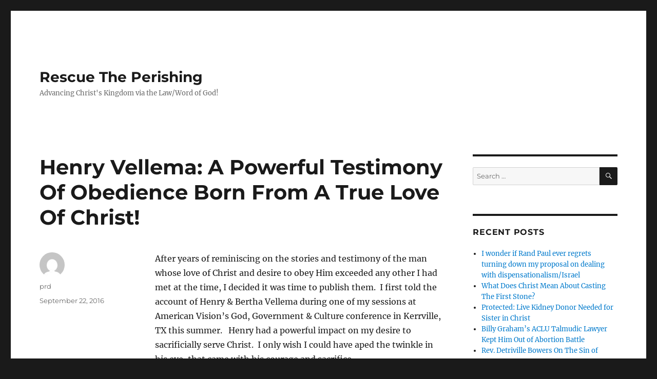

--- FILE ---
content_type: text/html; charset=UTF-8
request_url: https://www.rescuetheperishing.org/2016/09/22/henry-vellema-a-powerful-testimony-of-the-obedience-yielded-by-loving-christ/
body_size: 41135
content:
<!DOCTYPE html>
<html lang="en-US" class="no-js">
<head>
	<meta charset="UTF-8">
	<meta name="viewport" content="width=device-width, initial-scale=1">
	<link rel="profile" href="https://gmpg.org/xfn/11">
		<script>(function(html){html.className = html.className.replace(/\bno-js\b/,'js')})(document.documentElement);</script>
<title>Henry Vellema: A Powerful Testimony Of Obedience Born From A True Love Of Christ! &#8211; Rescue The Perishing</title>
<meta name='robots' content='max-image-preview:large' />
<link rel='dns-prefetch' href='//www.googletagmanager.com' />
<link rel="alternate" type="application/rss+xml" title="Rescue The Perishing &raquo; Feed" href="https://www.rescuetheperishing.org/feed/" />
<script>
window._wpemojiSettings = {"baseUrl":"https:\/\/s.w.org\/images\/core\/emoji\/14.0.0\/72x72\/","ext":".png","svgUrl":"https:\/\/s.w.org\/images\/core\/emoji\/14.0.0\/svg\/","svgExt":".svg","source":{"concatemoji":"https:\/\/www.rescuetheperishing.org\/wp-includes\/js\/wp-emoji-release.min.js?ver=6.2.8"}};
/*! This file is auto-generated */
!function(e,a,t){var n,r,o,i=a.createElement("canvas"),p=i.getContext&&i.getContext("2d");function s(e,t){p.clearRect(0,0,i.width,i.height),p.fillText(e,0,0);e=i.toDataURL();return p.clearRect(0,0,i.width,i.height),p.fillText(t,0,0),e===i.toDataURL()}function c(e){var t=a.createElement("script");t.src=e,t.defer=t.type="text/javascript",a.getElementsByTagName("head")[0].appendChild(t)}for(o=Array("flag","emoji"),t.supports={everything:!0,everythingExceptFlag:!0},r=0;r<o.length;r++)t.supports[o[r]]=function(e){if(p&&p.fillText)switch(p.textBaseline="top",p.font="600 32px Arial",e){case"flag":return s("\ud83c\udff3\ufe0f\u200d\u26a7\ufe0f","\ud83c\udff3\ufe0f\u200b\u26a7\ufe0f")?!1:!s("\ud83c\uddfa\ud83c\uddf3","\ud83c\uddfa\u200b\ud83c\uddf3")&&!s("\ud83c\udff4\udb40\udc67\udb40\udc62\udb40\udc65\udb40\udc6e\udb40\udc67\udb40\udc7f","\ud83c\udff4\u200b\udb40\udc67\u200b\udb40\udc62\u200b\udb40\udc65\u200b\udb40\udc6e\u200b\udb40\udc67\u200b\udb40\udc7f");case"emoji":return!s("\ud83e\udef1\ud83c\udffb\u200d\ud83e\udef2\ud83c\udfff","\ud83e\udef1\ud83c\udffb\u200b\ud83e\udef2\ud83c\udfff")}return!1}(o[r]),t.supports.everything=t.supports.everything&&t.supports[o[r]],"flag"!==o[r]&&(t.supports.everythingExceptFlag=t.supports.everythingExceptFlag&&t.supports[o[r]]);t.supports.everythingExceptFlag=t.supports.everythingExceptFlag&&!t.supports.flag,t.DOMReady=!1,t.readyCallback=function(){t.DOMReady=!0},t.supports.everything||(n=function(){t.readyCallback()},a.addEventListener?(a.addEventListener("DOMContentLoaded",n,!1),e.addEventListener("load",n,!1)):(e.attachEvent("onload",n),a.attachEvent("onreadystatechange",function(){"complete"===a.readyState&&t.readyCallback()})),(e=t.source||{}).concatemoji?c(e.concatemoji):e.wpemoji&&e.twemoji&&(c(e.twemoji),c(e.wpemoji)))}(window,document,window._wpemojiSettings);
</script>
<style>
img.wp-smiley,
img.emoji {
	display: inline !important;
	border: none !important;
	box-shadow: none !important;
	height: 1em !important;
	width: 1em !important;
	margin: 0 0.07em !important;
	vertical-align: -0.1em !important;
	background: none !important;
	padding: 0 !important;
}
</style>
	<link rel='stylesheet' id='sdm-styles-css' href='https://www.rescuetheperishing.org/wp-content/plugins/simple-download-monitor/css/sdm_wp_styles.css?ver=6.2.8' media='all' />
<link rel='stylesheet' id='wp-block-library-css' href='https://www.rescuetheperishing.org/wp-includes/css/dist/block-library/style.min.css?ver=6.2.8' media='all' />
<style id='wp-block-library-theme-inline-css'>
.wp-block-audio figcaption{color:#555;font-size:13px;text-align:center}.is-dark-theme .wp-block-audio figcaption{color:hsla(0,0%,100%,.65)}.wp-block-audio{margin:0 0 1em}.wp-block-code{border:1px solid #ccc;border-radius:4px;font-family:Menlo,Consolas,monaco,monospace;padding:.8em 1em}.wp-block-embed figcaption{color:#555;font-size:13px;text-align:center}.is-dark-theme .wp-block-embed figcaption{color:hsla(0,0%,100%,.65)}.wp-block-embed{margin:0 0 1em}.blocks-gallery-caption{color:#555;font-size:13px;text-align:center}.is-dark-theme .blocks-gallery-caption{color:hsla(0,0%,100%,.65)}.wp-block-image figcaption{color:#555;font-size:13px;text-align:center}.is-dark-theme .wp-block-image figcaption{color:hsla(0,0%,100%,.65)}.wp-block-image{margin:0 0 1em}.wp-block-pullquote{border-bottom:4px solid;border-top:4px solid;color:currentColor;margin-bottom:1.75em}.wp-block-pullquote cite,.wp-block-pullquote footer,.wp-block-pullquote__citation{color:currentColor;font-size:.8125em;font-style:normal;text-transform:uppercase}.wp-block-quote{border-left:.25em solid;margin:0 0 1.75em;padding-left:1em}.wp-block-quote cite,.wp-block-quote footer{color:currentColor;font-size:.8125em;font-style:normal;position:relative}.wp-block-quote.has-text-align-right{border-left:none;border-right:.25em solid;padding-left:0;padding-right:1em}.wp-block-quote.has-text-align-center{border:none;padding-left:0}.wp-block-quote.is-large,.wp-block-quote.is-style-large,.wp-block-quote.is-style-plain{border:none}.wp-block-search .wp-block-search__label{font-weight:700}.wp-block-search__button{border:1px solid #ccc;padding:.375em .625em}:where(.wp-block-group.has-background){padding:1.25em 2.375em}.wp-block-separator.has-css-opacity{opacity:.4}.wp-block-separator{border:none;border-bottom:2px solid;margin-left:auto;margin-right:auto}.wp-block-separator.has-alpha-channel-opacity{opacity:1}.wp-block-separator:not(.is-style-wide):not(.is-style-dots){width:100px}.wp-block-separator.has-background:not(.is-style-dots){border-bottom:none;height:1px}.wp-block-separator.has-background:not(.is-style-wide):not(.is-style-dots){height:2px}.wp-block-table{margin:0 0 1em}.wp-block-table td,.wp-block-table th{word-break:normal}.wp-block-table figcaption{color:#555;font-size:13px;text-align:center}.is-dark-theme .wp-block-table figcaption{color:hsla(0,0%,100%,.65)}.wp-block-video figcaption{color:#555;font-size:13px;text-align:center}.is-dark-theme .wp-block-video figcaption{color:hsla(0,0%,100%,.65)}.wp-block-video{margin:0 0 1em}.wp-block-template-part.has-background{margin-bottom:0;margin-top:0;padding:1.25em 2.375em}
</style>
<link rel='stylesheet' id='classic-theme-styles-css' href='https://www.rescuetheperishing.org/wp-includes/css/classic-themes.min.css?ver=6.2.8' media='all' />
<style id='global-styles-inline-css'>
body{--wp--preset--color--black: #000000;--wp--preset--color--cyan-bluish-gray: #abb8c3;--wp--preset--color--white: #fff;--wp--preset--color--pale-pink: #f78da7;--wp--preset--color--vivid-red: #cf2e2e;--wp--preset--color--luminous-vivid-orange: #ff6900;--wp--preset--color--luminous-vivid-amber: #fcb900;--wp--preset--color--light-green-cyan: #7bdcb5;--wp--preset--color--vivid-green-cyan: #00d084;--wp--preset--color--pale-cyan-blue: #8ed1fc;--wp--preset--color--vivid-cyan-blue: #0693e3;--wp--preset--color--vivid-purple: #9b51e0;--wp--preset--color--dark-gray: #1a1a1a;--wp--preset--color--medium-gray: #686868;--wp--preset--color--light-gray: #e5e5e5;--wp--preset--color--blue-gray: #4d545c;--wp--preset--color--bright-blue: #007acc;--wp--preset--color--light-blue: #9adffd;--wp--preset--color--dark-brown: #402b30;--wp--preset--color--medium-brown: #774e24;--wp--preset--color--dark-red: #640c1f;--wp--preset--color--bright-red: #ff675f;--wp--preset--color--yellow: #ffef8e;--wp--preset--gradient--vivid-cyan-blue-to-vivid-purple: linear-gradient(135deg,rgba(6,147,227,1) 0%,rgb(155,81,224) 100%);--wp--preset--gradient--light-green-cyan-to-vivid-green-cyan: linear-gradient(135deg,rgb(122,220,180) 0%,rgb(0,208,130) 100%);--wp--preset--gradient--luminous-vivid-amber-to-luminous-vivid-orange: linear-gradient(135deg,rgba(252,185,0,1) 0%,rgba(255,105,0,1) 100%);--wp--preset--gradient--luminous-vivid-orange-to-vivid-red: linear-gradient(135deg,rgba(255,105,0,1) 0%,rgb(207,46,46) 100%);--wp--preset--gradient--very-light-gray-to-cyan-bluish-gray: linear-gradient(135deg,rgb(238,238,238) 0%,rgb(169,184,195) 100%);--wp--preset--gradient--cool-to-warm-spectrum: linear-gradient(135deg,rgb(74,234,220) 0%,rgb(151,120,209) 20%,rgb(207,42,186) 40%,rgb(238,44,130) 60%,rgb(251,105,98) 80%,rgb(254,248,76) 100%);--wp--preset--gradient--blush-light-purple: linear-gradient(135deg,rgb(255,206,236) 0%,rgb(152,150,240) 100%);--wp--preset--gradient--blush-bordeaux: linear-gradient(135deg,rgb(254,205,165) 0%,rgb(254,45,45) 50%,rgb(107,0,62) 100%);--wp--preset--gradient--luminous-dusk: linear-gradient(135deg,rgb(255,203,112) 0%,rgb(199,81,192) 50%,rgb(65,88,208) 100%);--wp--preset--gradient--pale-ocean: linear-gradient(135deg,rgb(255,245,203) 0%,rgb(182,227,212) 50%,rgb(51,167,181) 100%);--wp--preset--gradient--electric-grass: linear-gradient(135deg,rgb(202,248,128) 0%,rgb(113,206,126) 100%);--wp--preset--gradient--midnight: linear-gradient(135deg,rgb(2,3,129) 0%,rgb(40,116,252) 100%);--wp--preset--duotone--dark-grayscale: url('#wp-duotone-dark-grayscale');--wp--preset--duotone--grayscale: url('#wp-duotone-grayscale');--wp--preset--duotone--purple-yellow: url('#wp-duotone-purple-yellow');--wp--preset--duotone--blue-red: url('#wp-duotone-blue-red');--wp--preset--duotone--midnight: url('#wp-duotone-midnight');--wp--preset--duotone--magenta-yellow: url('#wp-duotone-magenta-yellow');--wp--preset--duotone--purple-green: url('#wp-duotone-purple-green');--wp--preset--duotone--blue-orange: url('#wp-duotone-blue-orange');--wp--preset--font-size--small: 13px;--wp--preset--font-size--medium: 20px;--wp--preset--font-size--large: 36px;--wp--preset--font-size--x-large: 42px;--wp--preset--spacing--20: 0.44rem;--wp--preset--spacing--30: 0.67rem;--wp--preset--spacing--40: 1rem;--wp--preset--spacing--50: 1.5rem;--wp--preset--spacing--60: 2.25rem;--wp--preset--spacing--70: 3.38rem;--wp--preset--spacing--80: 5.06rem;--wp--preset--shadow--natural: 6px 6px 9px rgba(0, 0, 0, 0.2);--wp--preset--shadow--deep: 12px 12px 50px rgba(0, 0, 0, 0.4);--wp--preset--shadow--sharp: 6px 6px 0px rgba(0, 0, 0, 0.2);--wp--preset--shadow--outlined: 6px 6px 0px -3px rgba(255, 255, 255, 1), 6px 6px rgba(0, 0, 0, 1);--wp--preset--shadow--crisp: 6px 6px 0px rgba(0, 0, 0, 1);}:where(.is-layout-flex){gap: 0.5em;}body .is-layout-flow > .alignleft{float: left;margin-inline-start: 0;margin-inline-end: 2em;}body .is-layout-flow > .alignright{float: right;margin-inline-start: 2em;margin-inline-end: 0;}body .is-layout-flow > .aligncenter{margin-left: auto !important;margin-right: auto !important;}body .is-layout-constrained > .alignleft{float: left;margin-inline-start: 0;margin-inline-end: 2em;}body .is-layout-constrained > .alignright{float: right;margin-inline-start: 2em;margin-inline-end: 0;}body .is-layout-constrained > .aligncenter{margin-left: auto !important;margin-right: auto !important;}body .is-layout-constrained > :where(:not(.alignleft):not(.alignright):not(.alignfull)){max-width: var(--wp--style--global--content-size);margin-left: auto !important;margin-right: auto !important;}body .is-layout-constrained > .alignwide{max-width: var(--wp--style--global--wide-size);}body .is-layout-flex{display: flex;}body .is-layout-flex{flex-wrap: wrap;align-items: center;}body .is-layout-flex > *{margin: 0;}:where(.wp-block-columns.is-layout-flex){gap: 2em;}.has-black-color{color: var(--wp--preset--color--black) !important;}.has-cyan-bluish-gray-color{color: var(--wp--preset--color--cyan-bluish-gray) !important;}.has-white-color{color: var(--wp--preset--color--white) !important;}.has-pale-pink-color{color: var(--wp--preset--color--pale-pink) !important;}.has-vivid-red-color{color: var(--wp--preset--color--vivid-red) !important;}.has-luminous-vivid-orange-color{color: var(--wp--preset--color--luminous-vivid-orange) !important;}.has-luminous-vivid-amber-color{color: var(--wp--preset--color--luminous-vivid-amber) !important;}.has-light-green-cyan-color{color: var(--wp--preset--color--light-green-cyan) !important;}.has-vivid-green-cyan-color{color: var(--wp--preset--color--vivid-green-cyan) !important;}.has-pale-cyan-blue-color{color: var(--wp--preset--color--pale-cyan-blue) !important;}.has-vivid-cyan-blue-color{color: var(--wp--preset--color--vivid-cyan-blue) !important;}.has-vivid-purple-color{color: var(--wp--preset--color--vivid-purple) !important;}.has-black-background-color{background-color: var(--wp--preset--color--black) !important;}.has-cyan-bluish-gray-background-color{background-color: var(--wp--preset--color--cyan-bluish-gray) !important;}.has-white-background-color{background-color: var(--wp--preset--color--white) !important;}.has-pale-pink-background-color{background-color: var(--wp--preset--color--pale-pink) !important;}.has-vivid-red-background-color{background-color: var(--wp--preset--color--vivid-red) !important;}.has-luminous-vivid-orange-background-color{background-color: var(--wp--preset--color--luminous-vivid-orange) !important;}.has-luminous-vivid-amber-background-color{background-color: var(--wp--preset--color--luminous-vivid-amber) !important;}.has-light-green-cyan-background-color{background-color: var(--wp--preset--color--light-green-cyan) !important;}.has-vivid-green-cyan-background-color{background-color: var(--wp--preset--color--vivid-green-cyan) !important;}.has-pale-cyan-blue-background-color{background-color: var(--wp--preset--color--pale-cyan-blue) !important;}.has-vivid-cyan-blue-background-color{background-color: var(--wp--preset--color--vivid-cyan-blue) !important;}.has-vivid-purple-background-color{background-color: var(--wp--preset--color--vivid-purple) !important;}.has-black-border-color{border-color: var(--wp--preset--color--black) !important;}.has-cyan-bluish-gray-border-color{border-color: var(--wp--preset--color--cyan-bluish-gray) !important;}.has-white-border-color{border-color: var(--wp--preset--color--white) !important;}.has-pale-pink-border-color{border-color: var(--wp--preset--color--pale-pink) !important;}.has-vivid-red-border-color{border-color: var(--wp--preset--color--vivid-red) !important;}.has-luminous-vivid-orange-border-color{border-color: var(--wp--preset--color--luminous-vivid-orange) !important;}.has-luminous-vivid-amber-border-color{border-color: var(--wp--preset--color--luminous-vivid-amber) !important;}.has-light-green-cyan-border-color{border-color: var(--wp--preset--color--light-green-cyan) !important;}.has-vivid-green-cyan-border-color{border-color: var(--wp--preset--color--vivid-green-cyan) !important;}.has-pale-cyan-blue-border-color{border-color: var(--wp--preset--color--pale-cyan-blue) !important;}.has-vivid-cyan-blue-border-color{border-color: var(--wp--preset--color--vivid-cyan-blue) !important;}.has-vivid-purple-border-color{border-color: var(--wp--preset--color--vivid-purple) !important;}.has-vivid-cyan-blue-to-vivid-purple-gradient-background{background: var(--wp--preset--gradient--vivid-cyan-blue-to-vivid-purple) !important;}.has-light-green-cyan-to-vivid-green-cyan-gradient-background{background: var(--wp--preset--gradient--light-green-cyan-to-vivid-green-cyan) !important;}.has-luminous-vivid-amber-to-luminous-vivid-orange-gradient-background{background: var(--wp--preset--gradient--luminous-vivid-amber-to-luminous-vivid-orange) !important;}.has-luminous-vivid-orange-to-vivid-red-gradient-background{background: var(--wp--preset--gradient--luminous-vivid-orange-to-vivid-red) !important;}.has-very-light-gray-to-cyan-bluish-gray-gradient-background{background: var(--wp--preset--gradient--very-light-gray-to-cyan-bluish-gray) !important;}.has-cool-to-warm-spectrum-gradient-background{background: var(--wp--preset--gradient--cool-to-warm-spectrum) !important;}.has-blush-light-purple-gradient-background{background: var(--wp--preset--gradient--blush-light-purple) !important;}.has-blush-bordeaux-gradient-background{background: var(--wp--preset--gradient--blush-bordeaux) !important;}.has-luminous-dusk-gradient-background{background: var(--wp--preset--gradient--luminous-dusk) !important;}.has-pale-ocean-gradient-background{background: var(--wp--preset--gradient--pale-ocean) !important;}.has-electric-grass-gradient-background{background: var(--wp--preset--gradient--electric-grass) !important;}.has-midnight-gradient-background{background: var(--wp--preset--gradient--midnight) !important;}.has-small-font-size{font-size: var(--wp--preset--font-size--small) !important;}.has-medium-font-size{font-size: var(--wp--preset--font-size--medium) !important;}.has-large-font-size{font-size: var(--wp--preset--font-size--large) !important;}.has-x-large-font-size{font-size: var(--wp--preset--font-size--x-large) !important;}
.wp-block-navigation a:where(:not(.wp-element-button)){color: inherit;}
:where(.wp-block-columns.is-layout-flex){gap: 2em;}
.wp-block-pullquote{font-size: 1.5em;line-height: 1.6;}
</style>
<link rel='stylesheet' id='twentysixteen-fonts-css' href='https://www.rescuetheperishing.org/wp-content/themes/twentysixteen/fonts/merriweather-plus-montserrat-plus-inconsolata.css?ver=20230328' media='all' />
<link rel='stylesheet' id='genericons-css' href='https://www.rescuetheperishing.org/wp-content/themes/twentysixteen/genericons/genericons.css?ver=20201208' media='all' />
<link rel='stylesheet' id='twentysixteen-style-css' href='https://www.rescuetheperishing.org/wp-content/themes/twentysixteen/style.css?ver=20230328' media='all' />
<link rel='stylesheet' id='twentysixteen-block-style-css' href='https://www.rescuetheperishing.org/wp-content/themes/twentysixteen/css/blocks.css?ver=20230206' media='all' />
<!--[if lt IE 10]>
<link rel='stylesheet' id='twentysixteen-ie-css' href='https://www.rescuetheperishing.org/wp-content/themes/twentysixteen/css/ie.css?ver=20170530' media='all' />
<![endif]-->
<!--[if lt IE 9]>
<link rel='stylesheet' id='twentysixteen-ie8-css' href='https://www.rescuetheperishing.org/wp-content/themes/twentysixteen/css/ie8.css?ver=20170530' media='all' />
<![endif]-->
<!--[if lt IE 8]>
<link rel='stylesheet' id='twentysixteen-ie7-css' href='https://www.rescuetheperishing.org/wp-content/themes/twentysixteen/css/ie7.css?ver=20170530' media='all' />
<![endif]-->
<script async src='https://www.rescuetheperishing.org/wp-content/plugins/burst-statistics/helpers/timeme/timeme.min.js?ver=1.3.5' id='burst-timeme-js'></script>
<script src='https://www.rescuetheperishing.org/wp-includes/js/dist/vendor/wp-polyfill-inert.min.js?ver=3.1.2' id='wp-polyfill-inert-js'></script>
<script src='https://www.rescuetheperishing.org/wp-includes/js/dist/vendor/regenerator-runtime.min.js?ver=0.13.11' id='regenerator-runtime-js'></script>
<script src='https://www.rescuetheperishing.org/wp-includes/js/dist/vendor/wp-polyfill.min.js?ver=3.15.0' id='wp-polyfill-js'></script>
<script src='https://www.rescuetheperishing.org/wp-includes/js/dist/hooks.min.js?ver=4169d3cf8e8d95a3d6d5' id='wp-hooks-js'></script>
<script src='https://www.rescuetheperishing.org/wp-includes/js/dist/i18n.min.js?ver=9e794f35a71bb98672ae' id='wp-i18n-js'></script>
<script id='wp-i18n-js-after'>
wp.i18n.setLocaleData( { 'text direction\u0004ltr': [ 'ltr' ] } );
</script>
<script src='https://www.rescuetheperishing.org/wp-includes/js/dist/url.min.js?ver=16185fce2fb043a0cfed' id='wp-url-js'></script>
<script src='https://www.rescuetheperishing.org/wp-includes/js/dist/api-fetch.min.js?ver=bc0029ca2c943aec5311' id='wp-api-fetch-js'></script>
<script id='wp-api-fetch-js-after'>
wp.apiFetch.use( wp.apiFetch.createRootURLMiddleware( "https://www.rescuetheperishing.org/wp-json/" ) );
wp.apiFetch.nonceMiddleware = wp.apiFetch.createNonceMiddleware( "88e5d88f55" );
wp.apiFetch.use( wp.apiFetch.nonceMiddleware );
wp.apiFetch.use( wp.apiFetch.mediaUploadMiddleware );
wp.apiFetch.nonceEndpoint = "https://www.rescuetheperishing.org/wp-admin/admin-ajax.php?action=rest-nonce";
</script>
<script id='burst-js-extra'>
var burst = {"url":"https:\/\/www.rescuetheperishing.org\/wp-json\/","page_id":"11","cookie_retention_days":"30","beacon_url":"https:\/\/www.rescuetheperishing.org\/burst-statistics-endpoint.php","options":{"beacon_enabled":1,"enable_cookieless_tracking":0,"enable_turbo_mode":0,"do_not_track":0}};
</script>
<script async src='https://www.rescuetheperishing.org/wp-content/plugins/burst-statistics/assets/js/build/burst.min.js?ver=1.3.5' id='burst-js'></script>
<script src='https://www.rescuetheperishing.org/wp-includes/js/jquery/jquery.min.js?ver=3.6.4' id='jquery-core-js'></script>
<script src='https://www.rescuetheperishing.org/wp-includes/js/jquery/jquery-migrate.min.js?ver=3.4.0' id='jquery-migrate-js'></script>
<script id='sdm-scripts-js-extra'>
var sdm_ajax_script = {"ajaxurl":"https:\/\/www.rescuetheperishing.org\/wp-admin\/admin-ajax.php"};
</script>
<script src='https://www.rescuetheperishing.org/wp-content/plugins/simple-download-monitor/js/sdm_wp_scripts.js?ver=6.2.8' id='sdm-scripts-js'></script>
<!--[if lt IE 9]>
<script src='https://www.rescuetheperishing.org/wp-content/themes/twentysixteen/js/html5.js?ver=3.7.3' id='twentysixteen-html5-js'></script>
<![endif]-->

<!-- Google tag (gtag.js) snippet added by Site Kit -->
<!-- Google Analytics snippet added by Site Kit -->
<script src='https://www.googletagmanager.com/gtag/js?id=G-082407BDZG' id='google_gtagjs-js' async></script>
<script id='google_gtagjs-js-after'>
window.dataLayer = window.dataLayer || [];function gtag(){dataLayer.push(arguments);}
gtag("set","linker",{"domains":["www.rescuetheperishing.org"]});
gtag("js", new Date());
gtag("set", "developer_id.dZTNiMT", true);
gtag("config", "G-082407BDZG");
</script>
<link rel="https://api.w.org/" href="https://www.rescuetheperishing.org/wp-json/" /><link rel="alternate" type="application/json" href="https://www.rescuetheperishing.org/wp-json/wp/v2/posts/11" /><link rel="EditURI" type="application/rsd+xml" title="RSD" href="https://www.rescuetheperishing.org/xmlrpc.php?rsd" />
<link rel="wlwmanifest" type="application/wlwmanifest+xml" href="https://www.rescuetheperishing.org/wp-includes/wlwmanifest.xml" />
<meta name="generator" content="WordPress 6.2.8" />
<link rel="canonical" href="https://www.rescuetheperishing.org/2016/09/22/henry-vellema-a-powerful-testimony-of-the-obedience-yielded-by-loving-christ/" />
<link rel='shortlink' href='https://www.rescuetheperishing.org/?p=11' />
<link rel="alternate" type="application/json+oembed" href="https://www.rescuetheperishing.org/wp-json/oembed/1.0/embed?url=https%3A%2F%2Fwww.rescuetheperishing.org%2F2016%2F09%2F22%2Fhenry-vellema-a-powerful-testimony-of-the-obedience-yielded-by-loving-christ%2F" />
<link rel="alternate" type="text/xml+oembed" href="https://www.rescuetheperishing.org/wp-json/oembed/1.0/embed?url=https%3A%2F%2Fwww.rescuetheperishing.org%2F2016%2F09%2F22%2Fhenry-vellema-a-powerful-testimony-of-the-obedience-yielded-by-loving-christ%2F&#038;format=xml" />
<meta name="generator" content="Site Kit by Google 1.170.0" /><meta name="google-site-verification" content="_FSg_MiSAIDADzycv_bHmokMqkkjn6D3mJ6t2rJSFc4"></head>

<body data-rsssl=1 class="post-template-default single single-post postid-11 single-format-standard wp-embed-responsive">
<svg xmlns="http://www.w3.org/2000/svg" viewBox="0 0 0 0" width="0" height="0" focusable="false" role="none" style="visibility: hidden; position: absolute; left: -9999px; overflow: hidden;" ><defs><filter id="wp-duotone-dark-grayscale"><feColorMatrix color-interpolation-filters="sRGB" type="matrix" values=" .299 .587 .114 0 0 .299 .587 .114 0 0 .299 .587 .114 0 0 .299 .587 .114 0 0 " /><feComponentTransfer color-interpolation-filters="sRGB" ><feFuncR type="table" tableValues="0 0.49803921568627" /><feFuncG type="table" tableValues="0 0.49803921568627" /><feFuncB type="table" tableValues="0 0.49803921568627" /><feFuncA type="table" tableValues="1 1" /></feComponentTransfer><feComposite in2="SourceGraphic" operator="in" /></filter></defs></svg><svg xmlns="http://www.w3.org/2000/svg" viewBox="0 0 0 0" width="0" height="0" focusable="false" role="none" style="visibility: hidden; position: absolute; left: -9999px; overflow: hidden;" ><defs><filter id="wp-duotone-grayscale"><feColorMatrix color-interpolation-filters="sRGB" type="matrix" values=" .299 .587 .114 0 0 .299 .587 .114 0 0 .299 .587 .114 0 0 .299 .587 .114 0 0 " /><feComponentTransfer color-interpolation-filters="sRGB" ><feFuncR type="table" tableValues="0 1" /><feFuncG type="table" tableValues="0 1" /><feFuncB type="table" tableValues="0 1" /><feFuncA type="table" tableValues="1 1" /></feComponentTransfer><feComposite in2="SourceGraphic" operator="in" /></filter></defs></svg><svg xmlns="http://www.w3.org/2000/svg" viewBox="0 0 0 0" width="0" height="0" focusable="false" role="none" style="visibility: hidden; position: absolute; left: -9999px; overflow: hidden;" ><defs><filter id="wp-duotone-purple-yellow"><feColorMatrix color-interpolation-filters="sRGB" type="matrix" values=" .299 .587 .114 0 0 .299 .587 .114 0 0 .299 .587 .114 0 0 .299 .587 .114 0 0 " /><feComponentTransfer color-interpolation-filters="sRGB" ><feFuncR type="table" tableValues="0.54901960784314 0.98823529411765" /><feFuncG type="table" tableValues="0 1" /><feFuncB type="table" tableValues="0.71764705882353 0.25490196078431" /><feFuncA type="table" tableValues="1 1" /></feComponentTransfer><feComposite in2="SourceGraphic" operator="in" /></filter></defs></svg><svg xmlns="http://www.w3.org/2000/svg" viewBox="0 0 0 0" width="0" height="0" focusable="false" role="none" style="visibility: hidden; position: absolute; left: -9999px; overflow: hidden;" ><defs><filter id="wp-duotone-blue-red"><feColorMatrix color-interpolation-filters="sRGB" type="matrix" values=" .299 .587 .114 0 0 .299 .587 .114 0 0 .299 .587 .114 0 0 .299 .587 .114 0 0 " /><feComponentTransfer color-interpolation-filters="sRGB" ><feFuncR type="table" tableValues="0 1" /><feFuncG type="table" tableValues="0 0.27843137254902" /><feFuncB type="table" tableValues="0.5921568627451 0.27843137254902" /><feFuncA type="table" tableValues="1 1" /></feComponentTransfer><feComposite in2="SourceGraphic" operator="in" /></filter></defs></svg><svg xmlns="http://www.w3.org/2000/svg" viewBox="0 0 0 0" width="0" height="0" focusable="false" role="none" style="visibility: hidden; position: absolute; left: -9999px; overflow: hidden;" ><defs><filter id="wp-duotone-midnight"><feColorMatrix color-interpolation-filters="sRGB" type="matrix" values=" .299 .587 .114 0 0 .299 .587 .114 0 0 .299 .587 .114 0 0 .299 .587 .114 0 0 " /><feComponentTransfer color-interpolation-filters="sRGB" ><feFuncR type="table" tableValues="0 0" /><feFuncG type="table" tableValues="0 0.64705882352941" /><feFuncB type="table" tableValues="0 1" /><feFuncA type="table" tableValues="1 1" /></feComponentTransfer><feComposite in2="SourceGraphic" operator="in" /></filter></defs></svg><svg xmlns="http://www.w3.org/2000/svg" viewBox="0 0 0 0" width="0" height="0" focusable="false" role="none" style="visibility: hidden; position: absolute; left: -9999px; overflow: hidden;" ><defs><filter id="wp-duotone-magenta-yellow"><feColorMatrix color-interpolation-filters="sRGB" type="matrix" values=" .299 .587 .114 0 0 .299 .587 .114 0 0 .299 .587 .114 0 0 .299 .587 .114 0 0 " /><feComponentTransfer color-interpolation-filters="sRGB" ><feFuncR type="table" tableValues="0.78039215686275 1" /><feFuncG type="table" tableValues="0 0.94901960784314" /><feFuncB type="table" tableValues="0.35294117647059 0.47058823529412" /><feFuncA type="table" tableValues="1 1" /></feComponentTransfer><feComposite in2="SourceGraphic" operator="in" /></filter></defs></svg><svg xmlns="http://www.w3.org/2000/svg" viewBox="0 0 0 0" width="0" height="0" focusable="false" role="none" style="visibility: hidden; position: absolute; left: -9999px; overflow: hidden;" ><defs><filter id="wp-duotone-purple-green"><feColorMatrix color-interpolation-filters="sRGB" type="matrix" values=" .299 .587 .114 0 0 .299 .587 .114 0 0 .299 .587 .114 0 0 .299 .587 .114 0 0 " /><feComponentTransfer color-interpolation-filters="sRGB" ><feFuncR type="table" tableValues="0.65098039215686 0.40392156862745" /><feFuncG type="table" tableValues="0 1" /><feFuncB type="table" tableValues="0.44705882352941 0.4" /><feFuncA type="table" tableValues="1 1" /></feComponentTransfer><feComposite in2="SourceGraphic" operator="in" /></filter></defs></svg><svg xmlns="http://www.w3.org/2000/svg" viewBox="0 0 0 0" width="0" height="0" focusable="false" role="none" style="visibility: hidden; position: absolute; left: -9999px; overflow: hidden;" ><defs><filter id="wp-duotone-blue-orange"><feColorMatrix color-interpolation-filters="sRGB" type="matrix" values=" .299 .587 .114 0 0 .299 .587 .114 0 0 .299 .587 .114 0 0 .299 .587 .114 0 0 " /><feComponentTransfer color-interpolation-filters="sRGB" ><feFuncR type="table" tableValues="0.098039215686275 1" /><feFuncG type="table" tableValues="0 0.66274509803922" /><feFuncB type="table" tableValues="0.84705882352941 0.41960784313725" /><feFuncA type="table" tableValues="1 1" /></feComponentTransfer><feComposite in2="SourceGraphic" operator="in" /></filter></defs></svg><div id="page" class="site">
	<div class="site-inner">
		<a class="skip-link screen-reader-text" href="#content">
			Skip to content		</a>

		<header id="masthead" class="site-header">
			<div class="site-header-main">
				<div class="site-branding">
					
											<p class="site-title"><a href="https://www.rescuetheperishing.org/" rel="home">Rescue The Perishing</a></p>
												<p class="site-description">Advancing Christ&#039;s Kingdom via the Law/Word of God!</p>
									</div><!-- .site-branding -->

							</div><!-- .site-header-main -->

					</header><!-- .site-header -->

		<div id="content" class="site-content">

<div id="primary" class="content-area">
	<main id="main" class="site-main">
		
<article id="post-11" class="post-11 post type-post status-publish format-standard hentry category-uncategorized">
	<header class="entry-header">
		<h1 class="entry-title">Henry Vellema: A Powerful Testimony Of Obedience Born From A True Love Of Christ!</h1>	</header><!-- .entry-header -->

	
	
	<div class="entry-content">
		<p>After years of reminiscing on the stories and testimony of the man whose love of Christ and desire to obey Him exceeded any other I had met at the time, I decided it was time to publish them.  I first told the account of Henry &amp; Bertha Vellema during one of my sessions at American Vision&#8217;s God, Government &amp; Culture conference in Kerrville, TX this summer.   Henry had a powerful impact on my desire to sacrificially serve Christ.  I only wish I could have aped the twinkle in his eye, that came with his courage and sacrifice.</p>
<p>Among other things Henry started his life with a premise from the Bible &#8211; that is, receiving stolen property, particularly that which the government steals, is a sin.  Do read this essay here, on <a href="https://www.rescuetheperishing.org/wp-content/uploads/2016/09/Henry-Vellema.pdf">Henry &amp; Bertha Vellema</a>.   It has been a blessing for all who&#8217;ve heard it, including a retired district judge from Louisiana who encouraged me to publish it after he heard it.</p>
<p>~Paul R. Dorr</p>
	</div><!-- .entry-content -->

	<footer class="entry-footer">
		<span class="byline"><span class="author vcard"><img alt='' src='https://secure.gravatar.com/avatar/2caa7f7da57f5ee5e96921c765abffc7?s=49&#038;d=mm&#038;r=g' srcset='https://secure.gravatar.com/avatar/2caa7f7da57f5ee5e96921c765abffc7?s=98&#038;d=mm&#038;r=g 2x' class='avatar avatar-49 photo' height='49' width='49' loading='lazy' decoding='async'/><span class="screen-reader-text">Author </span> <a class="url fn n" href="https://www.rescuetheperishing.org/author/prd/">prd</a></span></span><span class="posted-on"><span class="screen-reader-text">Posted on </span><a href="https://www.rescuetheperishing.org/2016/09/22/henry-vellema-a-powerful-testimony-of-the-obedience-yielded-by-loving-christ/" rel="bookmark"><time class="entry-date published" datetime="2016-09-22T22:57:35-05:00">September 22, 2016</time><time class="updated" datetime="2017-03-10T11:09:37-06:00">March 10, 2017</time></a></span>			</footer><!-- .entry-footer -->
</article><!-- #post-11 -->

	<nav class="navigation post-navigation" aria-label="Posts">
		<h2 class="screen-reader-text">Post navigation</h2>
		<div class="nav-links"><div class="nav-previous"><a href="https://www.rescuetheperishing.org/2016/09/15/overpaid-hypocrites-iowa-state-patrol/" rel="prev"><span class="meta-nav" aria-hidden="true">Previous</span> <span class="screen-reader-text">Previous post:</span> <span class="post-title">OVERPAID HYPOCRITES &#8211; Iowa State Patrol</span></a></div><div class="nav-next"><a href="https://www.rescuetheperishing.org/2016/10/22/the-sin-of-placing-christian-children-in-public-schools/" rel="next"><span class="meta-nav" aria-hidden="true">Next</span> <span class="screen-reader-text">Next post:</span> <span class="post-title">The Sin Of Placing Christian Children In Public Schools</span></a></div></div>
	</nav>
	</main><!-- .site-main -->

	
</div><!-- .content-area -->


	<aside id="secondary" class="sidebar widget-area">
		<section id="search-2" class="widget widget_search">
<form role="search" method="get" class="search-form" action="https://www.rescuetheperishing.org/">
	<label>
		<span class="screen-reader-text">
			Search for:		</span>
		<input type="search" class="search-field" placeholder="Search &hellip;" value="" name="s" />
	</label>
	<button type="submit" class="search-submit"><span class="screen-reader-text">
		Search	</span></button>
</form>
</section>
		<section id="recent-posts-2" class="widget widget_recent_entries">
		<h2 class="widget-title">Recent Posts</h2><nav aria-label="Recent Posts">
		<ul>
											<li>
					<a href="https://www.rescuetheperishing.org/2025/10/02/i-wonder-if-rand-paul-ever-regrets-turning-down-my-proposal-on-dealing-with-dispensationalism-israel/">I wonder if Rand Paul ever regrets turning down my proposal on dealing with dispensationalism/Israel</a>
									</li>
											<li>
					<a href="https://www.rescuetheperishing.org/2025/09/15/what-does-christ-mean-about-casting-the-first-stone/">What Does Christ Mean About Casting The First Stone?</a>
									</li>
											<li>
					<a href="https://www.rescuetheperishing.org/2025/05/23/live-kidney-donor-needed-for-sister-in-christ/">Protected: Live Kidney Donor Needed for Sister in Christ</a>
									</li>
											<li>
					<a href="https://www.rescuetheperishing.org/2025/03/28/billy-grahams-aclu-talmudic-lawyer-kept-him-out-of-abortion-battle/">Billy Graham&#8217;s ACLU Talmudic Lawyer Kept Him Out of Abortion Battle</a>
									</li>
											<li>
					<a href="https://www.rescuetheperishing.org/2025/03/22/rev-detriville-bowers-on-sin-of-mama-bears/">Rev. Detriville Bowers On The Sin of Mama Bears.</a>
									</li>
					</ul>

		</nav></section><section id="archives-2" class="widget widget_archive"><h2 class="widget-title">Archives</h2><nav aria-label="Archives">
			<ul>
					<li><a href='https://www.rescuetheperishing.org/2025/10/'>October 2025</a></li>
	<li><a href='https://www.rescuetheperishing.org/2025/09/'>September 2025</a></li>
	<li><a href='https://www.rescuetheperishing.org/2025/05/'>May 2025</a></li>
	<li><a href='https://www.rescuetheperishing.org/2025/03/'>March 2025</a></li>
	<li><a href='https://www.rescuetheperishing.org/2025/02/'>February 2025</a></li>
	<li><a href='https://www.rescuetheperishing.org/2024/11/'>November 2024</a></li>
	<li><a href='https://www.rescuetheperishing.org/2024/09/'>September 2024</a></li>
	<li><a href='https://www.rescuetheperishing.org/2024/07/'>July 2024</a></li>
	<li><a href='https://www.rescuetheperishing.org/2024/04/'>April 2024</a></li>
	<li><a href='https://www.rescuetheperishing.org/2024/01/'>January 2024</a></li>
	<li><a href='https://www.rescuetheperishing.org/2023/06/'>June 2023</a></li>
	<li><a href='https://www.rescuetheperishing.org/2023/05/'>May 2023</a></li>
	<li><a href='https://www.rescuetheperishing.org/2023/03/'>March 2023</a></li>
	<li><a href='https://www.rescuetheperishing.org/2022/09/'>September 2022</a></li>
	<li><a href='https://www.rescuetheperishing.org/2022/08/'>August 2022</a></li>
	<li><a href='https://www.rescuetheperishing.org/2022/04/'>April 2022</a></li>
	<li><a href='https://www.rescuetheperishing.org/2022/01/'>January 2022</a></li>
	<li><a href='https://www.rescuetheperishing.org/2021/11/'>November 2021</a></li>
	<li><a href='https://www.rescuetheperishing.org/2021/10/'>October 2021</a></li>
	<li><a href='https://www.rescuetheperishing.org/2021/06/'>June 2021</a></li>
	<li><a href='https://www.rescuetheperishing.org/2021/05/'>May 2021</a></li>
	<li><a href='https://www.rescuetheperishing.org/2021/03/'>March 2021</a></li>
	<li><a href='https://www.rescuetheperishing.org/2020/12/'>December 2020</a></li>
	<li><a href='https://www.rescuetheperishing.org/2020/08/'>August 2020</a></li>
	<li><a href='https://www.rescuetheperishing.org/2020/07/'>July 2020</a></li>
	<li><a href='https://www.rescuetheperishing.org/2020/04/'>April 2020</a></li>
	<li><a href='https://www.rescuetheperishing.org/2020/01/'>January 2020</a></li>
	<li><a href='https://www.rescuetheperishing.org/2019/12/'>December 2019</a></li>
	<li><a href='https://www.rescuetheperishing.org/2019/10/'>October 2019</a></li>
	<li><a href='https://www.rescuetheperishing.org/2019/09/'>September 2019</a></li>
	<li><a href='https://www.rescuetheperishing.org/2019/08/'>August 2019</a></li>
	<li><a href='https://www.rescuetheperishing.org/2019/07/'>July 2019</a></li>
	<li><a href='https://www.rescuetheperishing.org/2019/06/'>June 2019</a></li>
	<li><a href='https://www.rescuetheperishing.org/2019/05/'>May 2019</a></li>
	<li><a href='https://www.rescuetheperishing.org/2019/04/'>April 2019</a></li>
	<li><a href='https://www.rescuetheperishing.org/2019/03/'>March 2019</a></li>
	<li><a href='https://www.rescuetheperishing.org/2019/02/'>February 2019</a></li>
	<li><a href='https://www.rescuetheperishing.org/2019/01/'>January 2019</a></li>
	<li><a href='https://www.rescuetheperishing.org/2018/11/'>November 2018</a></li>
	<li><a href='https://www.rescuetheperishing.org/2018/10/'>October 2018</a></li>
	<li><a href='https://www.rescuetheperishing.org/2018/09/'>September 2018</a></li>
	<li><a href='https://www.rescuetheperishing.org/2018/07/'>July 2018</a></li>
	<li><a href='https://www.rescuetheperishing.org/2018/03/'>March 2018</a></li>
	<li><a href='https://www.rescuetheperishing.org/2017/11/'>November 2017</a></li>
	<li><a href='https://www.rescuetheperishing.org/2017/10/'>October 2017</a></li>
	<li><a href='https://www.rescuetheperishing.org/2017/09/'>September 2017</a></li>
	<li><a href='https://www.rescuetheperishing.org/2017/05/'>May 2017</a></li>
	<li><a href='https://www.rescuetheperishing.org/2017/04/'>April 2017</a></li>
	<li><a href='https://www.rescuetheperishing.org/2017/03/'>March 2017</a></li>
	<li><a href='https://www.rescuetheperishing.org/2016/11/'>November 2016</a></li>
	<li><a href='https://www.rescuetheperishing.org/2016/10/'>October 2016</a></li>
	<li><a href='https://www.rescuetheperishing.org/2016/09/'>September 2016</a></li>
	<li><a href='https://www.rescuetheperishing.org/2016/02/'>February 2016</a></li>
	<li><a href='https://www.rescuetheperishing.org/2014/09/'>September 2014</a></li>
			</ul>

			</nav></section><section id="categories-2" class="widget widget_categories"><h2 class="widget-title">Categories</h2><nav aria-label="Categories">
			<ul>
					<li class="cat-item cat-item-1"><a href="https://www.rescuetheperishing.org/category/uncategorized/">Uncategorized</a>
</li>
			</ul>

			</nav></section><section id="meta-2" class="widget widget_meta"><h2 class="widget-title">Meta</h2><nav aria-label="Meta">
		<ul>
						<li><a href="https://www.rescuetheperishing.org/wp-login.php">Log in</a></li>
			<li><a href="https://www.rescuetheperishing.org/feed/">Entries feed</a></li>
			<li><a href="https://www.rescuetheperishing.org/comments/feed/">Comments feed</a></li>

			<li><a href="https://wordpress.org/">WordPress.org</a></li>
		</ul>

		</nav></section>	</aside><!-- .sidebar .widget-area -->

		</div><!-- .site-content -->

		<footer id="colophon" class="site-footer">
			
			
			<div class="site-info">
								<span class="site-title"><a href="https://www.rescuetheperishing.org/" rel="home">Rescue The Perishing</a></span>
								<a href="https://wordpress.org/" class="imprint">
					Proudly powered by WordPress				</a>
			</div><!-- .site-info -->
		</footer><!-- .site-footer -->
	</div><!-- .site-inner -->
</div><!-- .site -->

<script src='https://www.rescuetheperishing.org/wp-content/themes/twentysixteen/js/skip-link-focus-fix.js?ver=20170530' id='twentysixteen-skip-link-focus-fix-js'></script>
<script id='twentysixteen-script-js-extra'>
var screenReaderText = {"expand":"expand child menu","collapse":"collapse child menu"};
</script>
<script src='https://www.rescuetheperishing.org/wp-content/themes/twentysixteen/js/functions.js?ver=20211130' id='twentysixteen-script-js'></script>
</body>
</html>
